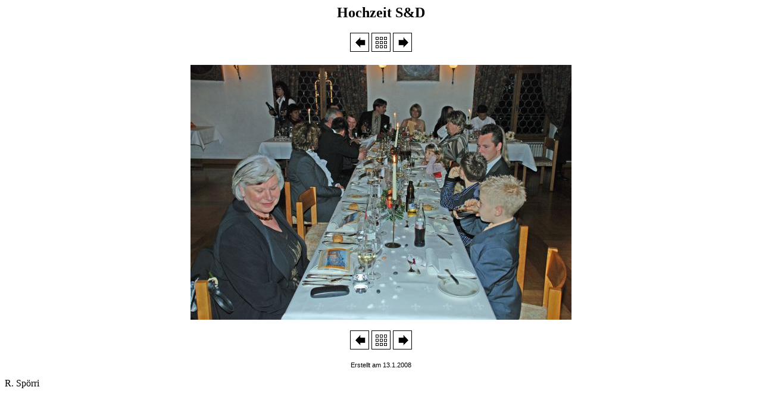

--- FILE ---
content_type: text/html
request_url: http://daniel.spoerri-clan.ch/hochzeit/fotos/html/bild_0149.html
body_size: 1578
content:
<html>
<head>
<meta name="generator" content="JoJoThumb">
<meta name="keywords" content="JoJoThumb">
<meta http-equiv="Content-Type" content="text/html; charset=iso-8859-1">
<style type="text/css">
a:link ~<color:#000000; text-decoration:none~>
a:visited ~<color:#000000; text-decoration:none~>
a:active ~<color:#000000; text-decoration:none~>
a:hover ~<color:#ff0000; text-decoration:none~>
</style>

<title>WEB_Hochzeit - Seite 1 - bild_0149</title>
</head>
<body bgcolor="#ffffff" text="#000000">
<h2 align="center">Hochzeit S&D</h2><div align="center"><a href="bild_0148.html"><img src="../deco_rahmen/links.gif" style="border-style:none" alt="bild_0148"></a> <a href="index.html"><img src="../deco_rahmen/index.gif" style="border-style:none" alt="Seite 1"></a> <a href="bild_0150.html"><img src="../deco_rahmen/rechts.gif" style="border-style:none" alt="bild_0150"></a></div>

<br>
<div align="center"><a href="index.html"><img src=".././bild_0149.JPG" alt="bild_0149" style="border-style:none"></a></div>
<br>
<div align="center"><a href="bild_0148.html"><img src="../deco_rahmen/links.gif" style="border-style:none" alt="bild_0148"></a> <a href="index.html"><img src="../deco_rahmen/index.gif" style="border-style:none" alt="Seite 1"></a> <a href="bild_0150.html"><img src="../deco_rahmen/rechts.gif" style="border-style:none" alt="bild_0150"></a></div>


<p style="text-align:center"><span style="font-size:8pt; font-family:verdana,arial; text-decoration:none">Erstellt am 13.1.2008</span></p>
R. Spörri
</body>
</html>
